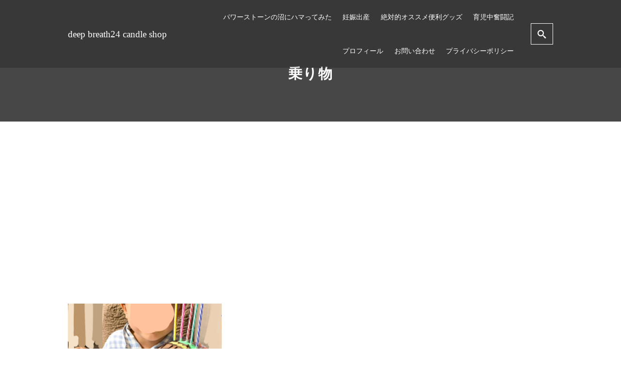

--- FILE ---
content_type: text/html; charset=utf-8
request_url: https://www.google.com/recaptcha/api2/aframe
body_size: 265
content:
<!DOCTYPE HTML><html><head><meta http-equiv="content-type" content="text/html; charset=UTF-8"></head><body><script nonce="Vbr1xIooA26TNgocdyoqZw">/** Anti-fraud and anti-abuse applications only. See google.com/recaptcha */ try{var clients={'sodar':'https://pagead2.googlesyndication.com/pagead/sodar?'};window.addEventListener("message",function(a){try{if(a.source===window.parent){var b=JSON.parse(a.data);var c=clients[b['id']];if(c){var d=document.createElement('img');d.src=c+b['params']+'&rc='+(localStorage.getItem("rc::a")?sessionStorage.getItem("rc::b"):"");window.document.body.appendChild(d);sessionStorage.setItem("rc::e",parseInt(sessionStorage.getItem("rc::e")||0)+1);localStorage.setItem("rc::h",'1768395138349');}}}catch(b){}});window.parent.postMessage("_grecaptcha_ready", "*");}catch(b){}</script></body></html>